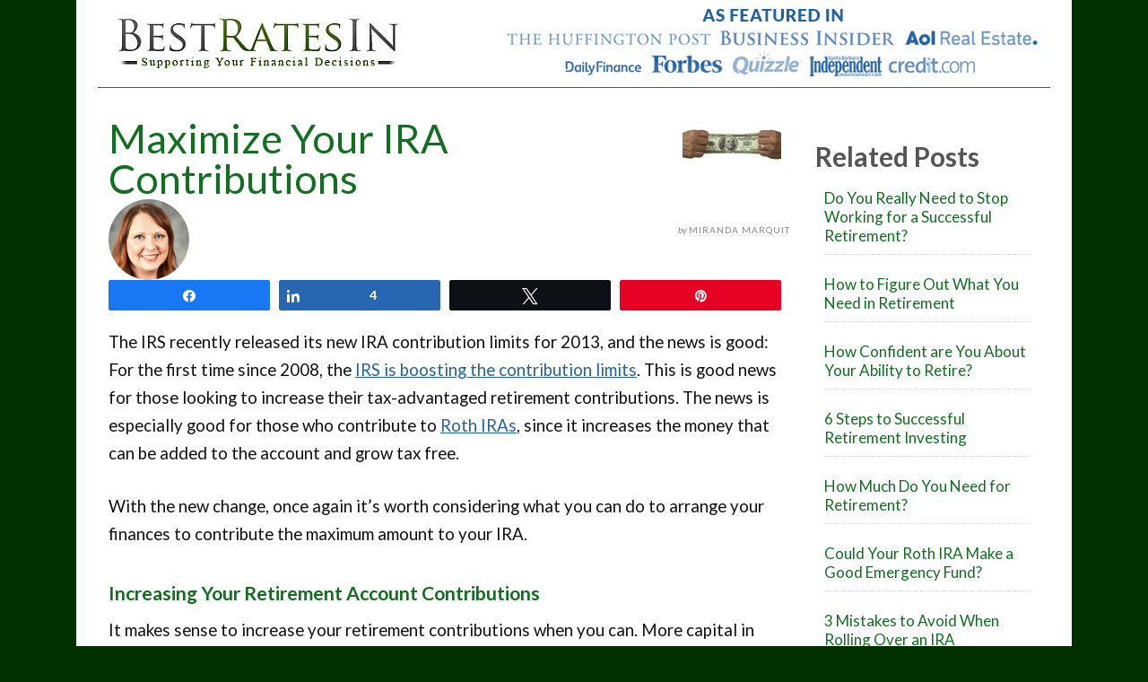

--- FILE ---
content_type: text/html; charset=UTF-8
request_url: https://bestratesin.com/maximize-ira-contributions/908/
body_size: 9933
content:
<!DOCTYPE html PUBLIC "-//W3C//DTD XHTML 1.0 Strict//EN" "http://www.w3.org/TR/xhtml1/DTD/xhtml1-strict.dtd">
<html xmlns="http://www.w3.org/1999/xhtml" lang="en-US">
<head profile="http://gmpg.org/xfn/11">
<meta http-equiv="Content-Type" content="text/html; charset=UTF-8" />
<title>Maximize Your IRA Contributions - Best Rates In</title>
<meta name="robots" content="noodp, noydir" />
<meta name="description" content="The IRS recently released its new IRA contribution limits for 2013, and the news is good: For the first time since 2008, the IRS is boosting the contribution limits. This is good news for those looking to increase their tax-advantaged" />
<link rel="stylesheet" href="https://bestratesin.com/wp-content/themes/thesis_186/custom/layout.css" type="text/css" media="screen, projection" />
<!--[if lte IE 8]><link rel="stylesheet" href="https://bestratesin.com/wp-content/themes/thesis_186/lib/css/ie.css" type="text/css" media="screen, projection" /><![endif]-->
<link rel="stylesheet" href="https://bestratesin.com/wp-content/themes/thesis_186/custom/custom.css" type="text/css" media="screen, projection" />
<link rel="canonical" href="https://bestratesin.com/maximize-ira-contributions/908/" />
<link rel="alternate" type="application/rss+xml" title="Best Rates In RSS Feed" href="https://bestratesin.com/feed/" />
<link rel="pingback" href="https://bestratesin.com/xmlrpc.php" />
<link rel="EditURI" type="application/rsd+xml" title="RSD" href="https://bestratesin.com/xmlrpc.php?rsd" />
<!-- Global site tag (gtag.js) - Google Analytics -->
<script async src="https://www.googletagmanager.com/gtag/js?id=UA-747314-5"></script>
<script>
  window.dataLayer = window.dataLayer || [];
  function gtag(){dataLayer.push(arguments);}
  gtag('js', new Date());

  gtag('config', 'UA-747314-5');
</script>
<!-- Global Ads -->
<script async src="https://pagead2.googlesyndication.com/pagead/js/adsbygoogle.js"></script>
<script>
     (adsbygoogle = window.adsbygoogle || []).push({
          google_ad_client: "null",
          enable_page_level_ads: true
     });
</script>
<meta name='robots' content='index, follow, max-image-preview:large, max-snippet:-1, max-video-preview:-1' />
	<style>img:is([sizes="auto" i], [sizes^="auto," i]) { contain-intrinsic-size: 3000px 1500px }</style>
	
<!-- Social Warfare v4.5.6 https://warfareplugins.com - BEGINNING OF OUTPUT -->
<style>
	@font-face {
		font-family: "sw-icon-font";
		src:url("https://bestratesin.com/wp-content/plugins/social-warfare/assets/fonts/sw-icon-font.eot?ver=4.5.6");
		src:url("https://bestratesin.com/wp-content/plugins/social-warfare/assets/fonts/sw-icon-font.eot?ver=4.5.6#iefix") format("embedded-opentype"),
		url("https://bestratesin.com/wp-content/plugins/social-warfare/assets/fonts/sw-icon-font.woff?ver=4.5.6") format("woff"),
		url("https://bestratesin.com/wp-content/plugins/social-warfare/assets/fonts/sw-icon-font.ttf?ver=4.5.6") format("truetype"),
		url("https://bestratesin.com/wp-content/plugins/social-warfare/assets/fonts/sw-icon-font.svg?ver=4.5.6#1445203416") format("svg");
		font-weight: normal;
		font-style: normal;
		font-display:block;
	}
</style>
<!-- Social Warfare v4.5.6 https://warfareplugins.com - END OF OUTPUT -->


	<!-- This site is optimized with the Yoast SEO plugin v26.0 - https://yoast.com/wordpress/plugins/seo/ -->
	<link rel="canonical" href="https://bestratesin.com/maximize-ira-contributions/908/" />
	<meta property="og:locale" content="en_US" />
	<meta property="og:type" content="article" />
	<meta property="og:title" content="Maximize Your IRA Contributions - Best Rates In" />
	<meta property="og:description" content="The IRS recently released its new IRA contribution limits for 2013, and the news is good: For the first time since 2008, the IRS is boosting the contribution limits. This is good news for those looking to increase their tax-advantaged retirement contributions. The news is especially good for those who contribute to Roth IRAs, since [&hellip;]" />
	<meta property="og:url" content="https://bestratesin.com/maximize-ira-contributions/908/" />
	<meta property="og:site_name" content="Best Rates In" />
	<meta property="article:published_time" content="2012-10-23T09:58:46+00:00" />
	<meta property="article:modified_time" content="2013-03-12T01:06:18+00:00" />
	<meta name="author" content="Miranda Marquit" />
	<meta name="twitter:card" content="summary_large_image" />
	<meta name="twitter:label1" content="Written by" />
	<meta name="twitter:data1" content="Miranda Marquit" />
	<meta name="twitter:label2" content="Est. reading time" />
	<meta name="twitter:data2" content="3 minutes" />
	<script type="application/ld+json" class="yoast-schema-graph">{"@context":"https://schema.org","@graph":[{"@type":"WebPage","@id":"https://bestratesin.com/maximize-ira-contributions/908/","url":"https://bestratesin.com/maximize-ira-contributions/908/","name":"Maximize Your IRA Contributions - Best Rates In","isPartOf":{"@id":"https://bestratesin.com/#website"},"datePublished":"2012-10-23T09:58:46+00:00","dateModified":"2013-03-12T01:06:18+00:00","author":{"@id":"https://bestratesin.com/#/schema/person/96601ec995435b2cea8cff427419cac7"},"breadcrumb":{"@id":"https://bestratesin.com/maximize-ira-contributions/908/#breadcrumb"},"inLanguage":"en-US","potentialAction":[{"@type":"ReadAction","target":["https://bestratesin.com/maximize-ira-contributions/908/"]}]},{"@type":"BreadcrumbList","@id":"https://bestratesin.com/maximize-ira-contributions/908/#breadcrumb","itemListElement":[{"@type":"ListItem","position":1,"name":"Home","item":"https://bestratesin.com/"},{"@type":"ListItem","position":2,"name":"Maximize Your IRA Contributions"}]},{"@type":"WebSite","@id":"https://bestratesin.com/#website","url":"https://bestratesin.com/","name":"Best Rates In","description":"Supporting Your Financial Decisions","potentialAction":[{"@type":"SearchAction","target":{"@type":"EntryPoint","urlTemplate":"https://bestratesin.com/?s={search_term_string}"},"query-input":{"@type":"PropertyValueSpecification","valueRequired":true,"valueName":"search_term_string"}}],"inLanguage":"en-US"},{"@type":"Person","@id":"https://bestratesin.com/#/schema/person/96601ec995435b2cea8cff427419cac7","name":"Miranda Marquit","image":{"@type":"ImageObject","inLanguage":"en-US","@id":"https://bestratesin.com/#/schema/person/image/","url":"https://secure.gravatar.com/avatar/f07280f975f5e7445fec1b59c7d732849fd3b39bd0411d923a0ba5b9a9ce9103?s=96&d=mm&r=g","contentUrl":"https://secure.gravatar.com/avatar/f07280f975f5e7445fec1b59c7d732849fd3b39bd0411d923a0ba5b9a9ce9103?s=96&d=mm&r=g","caption":"Miranda Marquit"},"description":"Miranda Marquit M.A. in Journalism is a well known financial blogger. Miranda's articles were featured or quoted by several mainstream media. She also has her own blog Planting Money Seeds where she covers topics from freelancing through home business to finances.","sameAs":["http://plantingmoneyseeds.com"],"url":"https://bestratesin.com/author/miranda/"}]}</script>
	<!-- / Yoast SEO plugin. -->


<meta http-equiv="X-UA-Compatible" content="IE=edge,chrome=1">
<meta name="viewport" content="width=device-width, initial-scale=1.0">
<script type="text/javascript">
/* <![CDATA[ */
window._wpemojiSettings = {"baseUrl":"https:\/\/s.w.org\/images\/core\/emoji\/16.0.1\/72x72\/","ext":".png","svgUrl":"https:\/\/s.w.org\/images\/core\/emoji\/16.0.1\/svg\/","svgExt":".svg","source":{"concatemoji":"https:\/\/bestratesin.com\/wp-includes\/js\/wp-emoji-release.min.js?ver=6.8.3"}};
/*! This file is auto-generated */
!function(s,n){var o,i,e;function c(e){try{var t={supportTests:e,timestamp:(new Date).valueOf()};sessionStorage.setItem(o,JSON.stringify(t))}catch(e){}}function p(e,t,n){e.clearRect(0,0,e.canvas.width,e.canvas.height),e.fillText(t,0,0);var t=new Uint32Array(e.getImageData(0,0,e.canvas.width,e.canvas.height).data),a=(e.clearRect(0,0,e.canvas.width,e.canvas.height),e.fillText(n,0,0),new Uint32Array(e.getImageData(0,0,e.canvas.width,e.canvas.height).data));return t.every(function(e,t){return e===a[t]})}function u(e,t){e.clearRect(0,0,e.canvas.width,e.canvas.height),e.fillText(t,0,0);for(var n=e.getImageData(16,16,1,1),a=0;a<n.data.length;a++)if(0!==n.data[a])return!1;return!0}function f(e,t,n,a){switch(t){case"flag":return n(e,"\ud83c\udff3\ufe0f\u200d\u26a7\ufe0f","\ud83c\udff3\ufe0f\u200b\u26a7\ufe0f")?!1:!n(e,"\ud83c\udde8\ud83c\uddf6","\ud83c\udde8\u200b\ud83c\uddf6")&&!n(e,"\ud83c\udff4\udb40\udc67\udb40\udc62\udb40\udc65\udb40\udc6e\udb40\udc67\udb40\udc7f","\ud83c\udff4\u200b\udb40\udc67\u200b\udb40\udc62\u200b\udb40\udc65\u200b\udb40\udc6e\u200b\udb40\udc67\u200b\udb40\udc7f");case"emoji":return!a(e,"\ud83e\udedf")}return!1}function g(e,t,n,a){var r="undefined"!=typeof WorkerGlobalScope&&self instanceof WorkerGlobalScope?new OffscreenCanvas(300,150):s.createElement("canvas"),o=r.getContext("2d",{willReadFrequently:!0}),i=(o.textBaseline="top",o.font="600 32px Arial",{});return e.forEach(function(e){i[e]=t(o,e,n,a)}),i}function t(e){var t=s.createElement("script");t.src=e,t.defer=!0,s.head.appendChild(t)}"undefined"!=typeof Promise&&(o="wpEmojiSettingsSupports",i=["flag","emoji"],n.supports={everything:!0,everythingExceptFlag:!0},e=new Promise(function(e){s.addEventListener("DOMContentLoaded",e,{once:!0})}),new Promise(function(t){var n=function(){try{var e=JSON.parse(sessionStorage.getItem(o));if("object"==typeof e&&"number"==typeof e.timestamp&&(new Date).valueOf()<e.timestamp+604800&&"object"==typeof e.supportTests)return e.supportTests}catch(e){}return null}();if(!n){if("undefined"!=typeof Worker&&"undefined"!=typeof OffscreenCanvas&&"undefined"!=typeof URL&&URL.createObjectURL&&"undefined"!=typeof Blob)try{var e="postMessage("+g.toString()+"("+[JSON.stringify(i),f.toString(),p.toString(),u.toString()].join(",")+"));",a=new Blob([e],{type:"text/javascript"}),r=new Worker(URL.createObjectURL(a),{name:"wpTestEmojiSupports"});return void(r.onmessage=function(e){c(n=e.data),r.terminate(),t(n)})}catch(e){}c(n=g(i,f,p,u))}t(n)}).then(function(e){for(var t in e)n.supports[t]=e[t],n.supports.everything=n.supports.everything&&n.supports[t],"flag"!==t&&(n.supports.everythingExceptFlag=n.supports.everythingExceptFlag&&n.supports[t]);n.supports.everythingExceptFlag=n.supports.everythingExceptFlag&&!n.supports.flag,n.DOMReady=!1,n.readyCallback=function(){n.DOMReady=!0}}).then(function(){return e}).then(function(){var e;n.supports.everything||(n.readyCallback(),(e=n.source||{}).concatemoji?t(e.concatemoji):e.wpemoji&&e.twemoji&&(t(e.twemoji),t(e.wpemoji)))}))}((window,document),window._wpemojiSettings);
/* ]]> */
</script>
<link rel='stylesheet' id='social-warfare-block-css-css' href='https://bestratesin.com/wp-content/plugins/social-warfare/assets/js/post-editor/dist/blocks.style.build.css?ver=6.8.3' type='text/css' media='all' />
<style id='wp-emoji-styles-inline-css' type='text/css'>

	img.wp-smiley, img.emoji {
		display: inline !important;
		border: none !important;
		box-shadow: none !important;
		height: 1em !important;
		width: 1em !important;
		margin: 0 0.07em !important;
		vertical-align: -0.1em !important;
		background: none !important;
		padding: 0 !important;
	}
</style>
<link rel='stylesheet' id='wp-block-library-css' href='https://bestratesin.com/wp-includes/css/dist/block-library/style.min.css?ver=6.8.3' type='text/css' media='all' />
<style id='classic-theme-styles-inline-css' type='text/css'>
/*! This file is auto-generated */
.wp-block-button__link{color:#fff;background-color:#32373c;border-radius:9999px;box-shadow:none;text-decoration:none;padding:calc(.667em + 2px) calc(1.333em + 2px);font-size:1.125em}.wp-block-file__button{background:#32373c;color:#fff;text-decoration:none}
</style>
<style id='global-styles-inline-css' type='text/css'>
:root{--wp--preset--aspect-ratio--square: 1;--wp--preset--aspect-ratio--4-3: 4/3;--wp--preset--aspect-ratio--3-4: 3/4;--wp--preset--aspect-ratio--3-2: 3/2;--wp--preset--aspect-ratio--2-3: 2/3;--wp--preset--aspect-ratio--16-9: 16/9;--wp--preset--aspect-ratio--9-16: 9/16;--wp--preset--color--black: #000000;--wp--preset--color--cyan-bluish-gray: #abb8c3;--wp--preset--color--white: #ffffff;--wp--preset--color--pale-pink: #f78da7;--wp--preset--color--vivid-red: #cf2e2e;--wp--preset--color--luminous-vivid-orange: #ff6900;--wp--preset--color--luminous-vivid-amber: #fcb900;--wp--preset--color--light-green-cyan: #7bdcb5;--wp--preset--color--vivid-green-cyan: #00d084;--wp--preset--color--pale-cyan-blue: #8ed1fc;--wp--preset--color--vivid-cyan-blue: #0693e3;--wp--preset--color--vivid-purple: #9b51e0;--wp--preset--gradient--vivid-cyan-blue-to-vivid-purple: linear-gradient(135deg,rgba(6,147,227,1) 0%,rgb(155,81,224) 100%);--wp--preset--gradient--light-green-cyan-to-vivid-green-cyan: linear-gradient(135deg,rgb(122,220,180) 0%,rgb(0,208,130) 100%);--wp--preset--gradient--luminous-vivid-amber-to-luminous-vivid-orange: linear-gradient(135deg,rgba(252,185,0,1) 0%,rgba(255,105,0,1) 100%);--wp--preset--gradient--luminous-vivid-orange-to-vivid-red: linear-gradient(135deg,rgba(255,105,0,1) 0%,rgb(207,46,46) 100%);--wp--preset--gradient--very-light-gray-to-cyan-bluish-gray: linear-gradient(135deg,rgb(238,238,238) 0%,rgb(169,184,195) 100%);--wp--preset--gradient--cool-to-warm-spectrum: linear-gradient(135deg,rgb(74,234,220) 0%,rgb(151,120,209) 20%,rgb(207,42,186) 40%,rgb(238,44,130) 60%,rgb(251,105,98) 80%,rgb(254,248,76) 100%);--wp--preset--gradient--blush-light-purple: linear-gradient(135deg,rgb(255,206,236) 0%,rgb(152,150,240) 100%);--wp--preset--gradient--blush-bordeaux: linear-gradient(135deg,rgb(254,205,165) 0%,rgb(254,45,45) 50%,rgb(107,0,62) 100%);--wp--preset--gradient--luminous-dusk: linear-gradient(135deg,rgb(255,203,112) 0%,rgb(199,81,192) 50%,rgb(65,88,208) 100%);--wp--preset--gradient--pale-ocean: linear-gradient(135deg,rgb(255,245,203) 0%,rgb(182,227,212) 50%,rgb(51,167,181) 100%);--wp--preset--gradient--electric-grass: linear-gradient(135deg,rgb(202,248,128) 0%,rgb(113,206,126) 100%);--wp--preset--gradient--midnight: linear-gradient(135deg,rgb(2,3,129) 0%,rgb(40,116,252) 100%);--wp--preset--font-size--small: 13px;--wp--preset--font-size--medium: 20px;--wp--preset--font-size--large: 36px;--wp--preset--font-size--x-large: 42px;--wp--preset--spacing--20: 0.44rem;--wp--preset--spacing--30: 0.67rem;--wp--preset--spacing--40: 1rem;--wp--preset--spacing--50: 1.5rem;--wp--preset--spacing--60: 2.25rem;--wp--preset--spacing--70: 3.38rem;--wp--preset--spacing--80: 5.06rem;--wp--preset--shadow--natural: 6px 6px 9px rgba(0, 0, 0, 0.2);--wp--preset--shadow--deep: 12px 12px 50px rgba(0, 0, 0, 0.4);--wp--preset--shadow--sharp: 6px 6px 0px rgba(0, 0, 0, 0.2);--wp--preset--shadow--outlined: 6px 6px 0px -3px rgba(255, 255, 255, 1), 6px 6px rgba(0, 0, 0, 1);--wp--preset--shadow--crisp: 6px 6px 0px rgba(0, 0, 0, 1);}:where(.is-layout-flex){gap: 0.5em;}:where(.is-layout-grid){gap: 0.5em;}body .is-layout-flex{display: flex;}.is-layout-flex{flex-wrap: wrap;align-items: center;}.is-layout-flex > :is(*, div){margin: 0;}body .is-layout-grid{display: grid;}.is-layout-grid > :is(*, div){margin: 0;}:where(.wp-block-columns.is-layout-flex){gap: 2em;}:where(.wp-block-columns.is-layout-grid){gap: 2em;}:where(.wp-block-post-template.is-layout-flex){gap: 1.25em;}:where(.wp-block-post-template.is-layout-grid){gap: 1.25em;}.has-black-color{color: var(--wp--preset--color--black) !important;}.has-cyan-bluish-gray-color{color: var(--wp--preset--color--cyan-bluish-gray) !important;}.has-white-color{color: var(--wp--preset--color--white) !important;}.has-pale-pink-color{color: var(--wp--preset--color--pale-pink) !important;}.has-vivid-red-color{color: var(--wp--preset--color--vivid-red) !important;}.has-luminous-vivid-orange-color{color: var(--wp--preset--color--luminous-vivid-orange) !important;}.has-luminous-vivid-amber-color{color: var(--wp--preset--color--luminous-vivid-amber) !important;}.has-light-green-cyan-color{color: var(--wp--preset--color--light-green-cyan) !important;}.has-vivid-green-cyan-color{color: var(--wp--preset--color--vivid-green-cyan) !important;}.has-pale-cyan-blue-color{color: var(--wp--preset--color--pale-cyan-blue) !important;}.has-vivid-cyan-blue-color{color: var(--wp--preset--color--vivid-cyan-blue) !important;}.has-vivid-purple-color{color: var(--wp--preset--color--vivid-purple) !important;}.has-black-background-color{background-color: var(--wp--preset--color--black) !important;}.has-cyan-bluish-gray-background-color{background-color: var(--wp--preset--color--cyan-bluish-gray) !important;}.has-white-background-color{background-color: var(--wp--preset--color--white) !important;}.has-pale-pink-background-color{background-color: var(--wp--preset--color--pale-pink) !important;}.has-vivid-red-background-color{background-color: var(--wp--preset--color--vivid-red) !important;}.has-luminous-vivid-orange-background-color{background-color: var(--wp--preset--color--luminous-vivid-orange) !important;}.has-luminous-vivid-amber-background-color{background-color: var(--wp--preset--color--luminous-vivid-amber) !important;}.has-light-green-cyan-background-color{background-color: var(--wp--preset--color--light-green-cyan) !important;}.has-vivid-green-cyan-background-color{background-color: var(--wp--preset--color--vivid-green-cyan) !important;}.has-pale-cyan-blue-background-color{background-color: var(--wp--preset--color--pale-cyan-blue) !important;}.has-vivid-cyan-blue-background-color{background-color: var(--wp--preset--color--vivid-cyan-blue) !important;}.has-vivid-purple-background-color{background-color: var(--wp--preset--color--vivid-purple) !important;}.has-black-border-color{border-color: var(--wp--preset--color--black) !important;}.has-cyan-bluish-gray-border-color{border-color: var(--wp--preset--color--cyan-bluish-gray) !important;}.has-white-border-color{border-color: var(--wp--preset--color--white) !important;}.has-pale-pink-border-color{border-color: var(--wp--preset--color--pale-pink) !important;}.has-vivid-red-border-color{border-color: var(--wp--preset--color--vivid-red) !important;}.has-luminous-vivid-orange-border-color{border-color: var(--wp--preset--color--luminous-vivid-orange) !important;}.has-luminous-vivid-amber-border-color{border-color: var(--wp--preset--color--luminous-vivid-amber) !important;}.has-light-green-cyan-border-color{border-color: var(--wp--preset--color--light-green-cyan) !important;}.has-vivid-green-cyan-border-color{border-color: var(--wp--preset--color--vivid-green-cyan) !important;}.has-pale-cyan-blue-border-color{border-color: var(--wp--preset--color--pale-cyan-blue) !important;}.has-vivid-cyan-blue-border-color{border-color: var(--wp--preset--color--vivid-cyan-blue) !important;}.has-vivid-purple-border-color{border-color: var(--wp--preset--color--vivid-purple) !important;}.has-vivid-cyan-blue-to-vivid-purple-gradient-background{background: var(--wp--preset--gradient--vivid-cyan-blue-to-vivid-purple) !important;}.has-light-green-cyan-to-vivid-green-cyan-gradient-background{background: var(--wp--preset--gradient--light-green-cyan-to-vivid-green-cyan) !important;}.has-luminous-vivid-amber-to-luminous-vivid-orange-gradient-background{background: var(--wp--preset--gradient--luminous-vivid-amber-to-luminous-vivid-orange) !important;}.has-luminous-vivid-orange-to-vivid-red-gradient-background{background: var(--wp--preset--gradient--luminous-vivid-orange-to-vivid-red) !important;}.has-very-light-gray-to-cyan-bluish-gray-gradient-background{background: var(--wp--preset--gradient--very-light-gray-to-cyan-bluish-gray) !important;}.has-cool-to-warm-spectrum-gradient-background{background: var(--wp--preset--gradient--cool-to-warm-spectrum) !important;}.has-blush-light-purple-gradient-background{background: var(--wp--preset--gradient--blush-light-purple) !important;}.has-blush-bordeaux-gradient-background{background: var(--wp--preset--gradient--blush-bordeaux) !important;}.has-luminous-dusk-gradient-background{background: var(--wp--preset--gradient--luminous-dusk) !important;}.has-pale-ocean-gradient-background{background: var(--wp--preset--gradient--pale-ocean) !important;}.has-electric-grass-gradient-background{background: var(--wp--preset--gradient--electric-grass) !important;}.has-midnight-gradient-background{background: var(--wp--preset--gradient--midnight) !important;}.has-small-font-size{font-size: var(--wp--preset--font-size--small) !important;}.has-medium-font-size{font-size: var(--wp--preset--font-size--medium) !important;}.has-large-font-size{font-size: var(--wp--preset--font-size--large) !important;}.has-x-large-font-size{font-size: var(--wp--preset--font-size--x-large) !important;}
:where(.wp-block-post-template.is-layout-flex){gap: 1.25em;}:where(.wp-block-post-template.is-layout-grid){gap: 1.25em;}
:where(.wp-block-columns.is-layout-flex){gap: 2em;}:where(.wp-block-columns.is-layout-grid){gap: 2em;}
:root :where(.wp-block-pullquote){font-size: 1.5em;line-height: 1.6;}
</style>
<link rel='stylesheet' id='social_warfare-css' href='https://bestratesin.com/wp-content/plugins/social-warfare/assets/css/style.min.css?ver=4.5.6' type='text/css' media='all' />
<script type="text/javascript" src="https://bestratesin.com/wp-includes/js/jquery/jquery.min.js?ver=3.7.1" id="jquery-core-js"></script>
<script type="text/javascript" src="https://bestratesin.com/wp-includes/js/jquery/jquery-migrate.min.js?ver=3.4.1" id="jquery-migrate-js"></script>
<link rel="https://api.w.org/" href="https://bestratesin.com/wp-json/" /><link rel="alternate" title="JSON" type="application/json" href="https://bestratesin.com/wp-json/wp/v2/posts/908" /><link rel="alternate" title="oEmbed (JSON)" type="application/json+oembed" href="https://bestratesin.com/wp-json/oembed/1.0/embed?url=https%3A%2F%2Fbestratesin.com%2Fmaximize-ira-contributions%2F908%2F" />
<link rel="alternate" title="oEmbed (XML)" type="text/xml+oembed" href="https://bestratesin.com/wp-json/oembed/1.0/embed?url=https%3A%2F%2Fbestratesin.com%2Fmaximize-ira-contributions%2F908%2F&#038;format=xml" />
    <!-- Your HTML goes here -->
<link rel="stylesheet" href="//maxcdn.bootstrapcdn.com/font-awesome/4.3.0/css/font-awesome.min.css">
<style type="text/css">.broken_link, a.broken_link {
	text-decoration: line-through;
}</style></head>
<body class="custom">
<div id="header_area" class="full_width">
<div class="page">
	<div id="header">
	<div class="header">
	<div class="logo" ><a href="https://bestratesin.com"><img src="https://bestratesin.com/wp-includes/images/bestratesin-logo.jpg" ></a></div>

<div class="media_bar">
<img src="https://bestratesin.com/wp-content/uploads/2019/06/BRI-MediaBar2.png" alt="Best Rates In has been featured in" />
</div>

</div>
	
		</div>
</div>
</div>
<div id="content_area" class="full_width">
<div class="page">
	<div id="content_box">
		<div id="content" class="hfeed">

			<div class="post_box top post-908 post type-post status-publish format-standard hentry category-retirement" id="post-908">
				<div class="headline_area">
<img class="post_image alignright" src="http://bestratesin.com/wp-includes/images/stretching-dollar.jpg" width="110" height="57" alt="maximizing ira contribution" />
					<h1 class="entry-title">Maximize Your IRA Contributions</h1>
					<p class="headline_meta">by <span class="author vcard"><a href="https://bestratesin.com/author/miranda/" class="url fn" rel="author">Miranda Marquit</a></span>	<div class="byline_authimg">
	<img alt='' src='https://secure.gravatar.com/avatar/f07280f975f5e7445fec1b59c7d732849fd3b39bd0411d923a0ba5b9a9ce9103?s=90&#038;d=mm&#038;r=g' srcset='https://secure.gravatar.com/avatar/f07280f975f5e7445fec1b59c7d732849fd3b39bd0411d923a0ba5b9a9ce9103?s=180&#038;d=mm&#038;r=g 2x' class='avatar avatar-90 photo' height='90' width='90' decoding='async'/>	</div>
	</p>
				</div>
				<div class="format_text entry-content">
<span class="updated">23 October,2012</span><div class="swp_social_panel swp_horizontal_panel swp_flat_fresh  swp_default_full_color swp_individual_full_color swp_other_full_color scale-100  scale-" data-min-width="1100" data-float-color="#ffffff" data-float="none" data-float-mobile="none" data-transition="slide" data-post-id="908" ><div class="nc_tweetContainer swp_share_button swp_facebook" data-network="facebook"><a class="nc_tweet swp_share_link" rel="nofollow noreferrer noopener" target="_blank" href="https://www.facebook.com/share.php?u=https%3A%2F%2Fbestratesin.com%2Fmaximize-ira-contributions%2F908%2F" data-link="https://www.facebook.com/share.php?u=https%3A%2F%2Fbestratesin.com%2Fmaximize-ira-contributions%2F908%2F"><span class="swp_count swp_hide"><span class="iconFiller"><span class="spaceManWilly"><i class="sw swp_facebook_icon"></i><span class="swp_share">Share</span></span></span></span></a></div><div class="nc_tweetContainer swp_share_button swp_linkedin" data-network="linkedin"><a class="nc_tweet swp_share_link" rel="nofollow noreferrer noopener" target="_blank" href="https://www.linkedin.com/cws/share?url=https%3A%2F%2Fbestratesin.com%2Fmaximize-ira-contributions%2F908%2F" data-link="https://www.linkedin.com/cws/share?url=https%3A%2F%2Fbestratesin.com%2Fmaximize-ira-contributions%2F908%2F"><span class="iconFiller"><span class="spaceManWilly"><i class="sw swp_linkedin_icon"></i><span class="swp_share">Share</span></span></span><span class="swp_count">4</span></a></div><div class="nc_tweetContainer swp_share_button swp_twitter" data-network="twitter"><a class="nc_tweet swp_share_link" rel="nofollow noreferrer noopener" target="_blank" href="https://twitter.com/intent/tweet?text=Maximize+Your+IRA+Contributions&url=https%3A%2F%2Fbestratesin.com%2Fmaximize-ira-contributions%2F908%2F&via=AssafKatzir" data-link="https://twitter.com/intent/tweet?text=Maximize+Your+IRA+Contributions&url=https%3A%2F%2Fbestratesin.com%2Fmaximize-ira-contributions%2F908%2F&via=AssafKatzir"><span class="swp_count swp_hide"><span class="iconFiller"><span class="spaceManWilly"><i class="sw swp_twitter_icon"></i><span class="swp_share">Tweet</span></span></span></span></a></div><div class="nc_tweetContainer swp_share_button swp_pinterest" data-network="pinterest"><a rel="nofollow noreferrer noopener" class="nc_tweet swp_share_link noPop" href="https://pinterest.com/pin/create/button/?url=https%3A%2F%2Fbestratesin.com%2Fmaximize-ira-contributions%2F908%2F" onClick="event.preventDefault(); 
							var e=document.createElement('script');
							e.setAttribute('type','text/javascript');
							e.setAttribute('charset','UTF-8');
							e.setAttribute('src','//assets.pinterest.com/js/pinmarklet.js?r='+Math.random()*99999999);
							document.body.appendChild(e);
						" ><span class="swp_count swp_hide"><span class="iconFiller"><span class="spaceManWilly"><i class="sw swp_pinterest_icon"></i><span class="swp_share">Pin</span></span></span></span></a></div></div><p>The IRS recently released its new IRA contribution limits for 2013, and the news is good: For the first time since 2008, the <a target="_new" href="http://www.biblemoneymatters.com/2013-roth-ira-changes/">IRS is boosting the contribution limits</a>. This is good news for those looking to increase their tax-advantaged retirement contributions. The news is especially good for those who contribute to <a href="https://bestratesin.com/consider-a-roth-ira/620/">Roth IRAs</a>, since it increases the money that can be added to the account and grow tax free.</p>
<p>With the new change, once again it&#8217;s worth considering what you can do to arrange your finances to contribute the maximum amount to your IRA.</p>
<h2>Increasing Your Retirement Account Contributions</h2>
<p>It makes sense to increase your retirement contributions when you can. More capital in your account means that you have more money working your behalf. In a tax-deferred account, like a traditional IRA, it means that you can take a bigger tax deduction for your contributions, saving money on your tax bill now.</p>
<p>For a <a href="https://bestratesin.com/roth-ira/185/">Roth IRA</a>, it means that you can increase the amount of money in your account that is growing tax free. This is a good thing, since the more capital you have, the better your earnings are likely to be. <a href="https://bestratesin.com/category/investing/">Your investments</a> can grow at a quicker pace &#8212; and you won&#8217;t have to pay taxes on those earnings.</p>
<p>The IRS has announced that you can contribute $500 more in 2013 than you can in 2012. If you are already contributing the current maximum allowed by the IRS to your IRA, you just need to find an extra $41.66 in your monthly budget to boost your IRA contribution.</p>
<p><strong>But what if you aren&#8217;t already maximizing your IRA contributions?</strong></p>
<p>If you aren&#8217;t contributing the maximum possibly amount to your IRA right now, it&#8217;s a good time to make a plan to increase your account contributions. You don&#8217;t have to do it all at once, though. It can be hard to go from contributing $200 a month to your IRA to contributing $458.33 a month (the amount needed to contribute $5,500 a year).</p>
<p>Create a plan to gradually step up the amount of your contribution. First of all, identify how much more each month you need to contribute in order to hit the yearly maximum. In our example, the shortage is $258.33 a month. In order to max out yearly contributions, that&#8217;s how much needs to be found in the budget.</p>
<p><strong>Start small.</strong> See if you can find $50 extra to add to the contribution. You can accomplish this by looking for unnecessary expenses to cut from your budget, or making a little extra month through a side hustle. Step up your contribution by $50 and make a $250 contribution for a month or two. Then, look for another $50 in your budget, stepping up your contribution to $300 a month. You can see how this works. It&#8217;s much easier to find $50 in your budget than it is to find $258.</p>
<p>With the right planning, and prioritizing, it&#8217;s possible to increase what you contribute to your IRA each month until you max out your yearly contribution. Then, the next time the IRS announces an increase to contribution limits, it will be easier to find the extra money in your budget to continue contributing the maximum amount.</p>
<div class="swp_social_panel swp_horizontal_panel swp_flat_fresh  swp_default_full_color swp_individual_full_color swp_other_full_color scale-100  scale-" data-min-width="1100" data-float-color="#ffffff" data-float="none" data-float-mobile="none" data-transition="slide" data-post-id="908" ><div class="nc_tweetContainer swp_share_button swp_facebook" data-network="facebook"><a class="nc_tweet swp_share_link" rel="nofollow noreferrer noopener" target="_blank" href="https://www.facebook.com/share.php?u=https%3A%2F%2Fbestratesin.com%2Fmaximize-ira-contributions%2F908%2F" data-link="https://www.facebook.com/share.php?u=https%3A%2F%2Fbestratesin.com%2Fmaximize-ira-contributions%2F908%2F"><span class="swp_count swp_hide"><span class="iconFiller"><span class="spaceManWilly"><i class="sw swp_facebook_icon"></i><span class="swp_share">Share</span></span></span></span></a></div><div class="nc_tweetContainer swp_share_button swp_linkedin" data-network="linkedin"><a class="nc_tweet swp_share_link" rel="nofollow noreferrer noopener" target="_blank" href="https://www.linkedin.com/cws/share?url=https%3A%2F%2Fbestratesin.com%2Fmaximize-ira-contributions%2F908%2F" data-link="https://www.linkedin.com/cws/share?url=https%3A%2F%2Fbestratesin.com%2Fmaximize-ira-contributions%2F908%2F"><span class="iconFiller"><span class="spaceManWilly"><i class="sw swp_linkedin_icon"></i><span class="swp_share">Share</span></span></span><span class="swp_count">4</span></a></div><div class="nc_tweetContainer swp_share_button swp_twitter" data-network="twitter"><a class="nc_tweet swp_share_link" rel="nofollow noreferrer noopener" target="_blank" href="https://twitter.com/intent/tweet?text=Maximize+Your+IRA+Contributions&url=https%3A%2F%2Fbestratesin.com%2Fmaximize-ira-contributions%2F908%2F&via=AssafKatzir" data-link="https://twitter.com/intent/tweet?text=Maximize+Your+IRA+Contributions&url=https%3A%2F%2Fbestratesin.com%2Fmaximize-ira-contributions%2F908%2F&via=AssafKatzir"><span class="swp_count swp_hide"><span class="iconFiller"><span class="spaceManWilly"><i class="sw swp_twitter_icon"></i><span class="swp_share">Tweet</span></span></span></span></a></div><div class="nc_tweetContainer swp_share_button swp_pinterest" data-network="pinterest"><a rel="nofollow noreferrer noopener" class="nc_tweet swp_share_link noPop" href="https://pinterest.com/pin/create/button/?url=https%3A%2F%2Fbestratesin.com%2Fmaximize-ira-contributions%2F908%2F" onClick="event.preventDefault(); 
							var e=document.createElement('script');
							e.setAttribute('type','text/javascript');
							e.setAttribute('charset','UTF-8');
							e.setAttribute('src','//assets.pinterest.com/js/pinmarklet.js?r='+Math.random()*99999999);
							document.body.appendChild(e);
						" ><span class="swp_count swp_hide"><span class="iconFiller"><span class="spaceManWilly"><i class="sw swp_pinterest_icon"></i><span class="swp_share">Pin</span></span></span></span></a></div></div><div class="swp-content-locator"></div> 

<br /><div class="ad_in_post_bottom">
<script async src="//pagead2.googlesyndication.com/pagead/js/adsbygoogle.js"></script>
<!-- BRI-728x90 -->
<ins class="adsbygoogle"
     style="display:inline-block;width:728px;height:90px"
     data-ad-client="ca-pub-9696839153532783"
     data-ad-slot="5851627928"></ins>
<script>
(adsbygoogle = window.adsbygoogle || []).push({});
</script>
</div>
				</div>
			</div>

		</div>

		<div id="sidebars">
			<div id="sidebar_1" class="sidebar">
				<ul class="sidebar_list">
<br>
<div class="category-recent-posts"><h3>Related Posts</h3><ul>
	<li><a href="https://bestratesin.com/need-stop-working-successful-retirement/1842/">Do You Really Need to Stop Working for a Successful Retirement?</a></li><br>
	<li><a href="https://bestratesin.com/figure-out-need-retirement/1791/">How to Figure Out What You Need in Retirement</a></li><br>
	<li><a href="https://bestratesin.com/confident-ability-retire/1726/">How Confident are You About Your Ability to Retire?</a></li><br>
	<li><a href="https://bestratesin.com/successful-retirement-investing/1664/">6 Steps to Successful Retirement Investing</a></li><br>
	<li><a href="https://bestratesin.com/how-much-need-retirement/1573/">How Much Do You Need for Retirement?</a></li><br>
	<li><a href="https://bestratesin.com/roth-ira-make-good-emergency-fund/1485/">Could Your Roth IRA Make a Good Emergency Fund?</a></li><br>
	<li><a href="https://bestratesin.com/mistakes-avoid-rolling-over-ira/1349/">3 Mistakes to Avoid When Rolling Over an IRA</a></li><br>
	<li><a href="https://bestratesin.com/saving-enough-ira/1223/">Are You Saving Enough in Your IRA?</a></li><br>
	</ul>
</div>
<li class="widget widget_search" id="search-2"><form role="search" method="get" id="searchform" class="searchform" action="https://bestratesin.com/">
				<div>
					<label class="screen-reader-text" for="s">Search for:</label>
					<input type="text" value="" name="s" id="s" />
					<input type="submit" id="searchsubmit" value="Search" />
				</div>
			</form></li><li class="widget widget_categories" id="categories-3"><h3>Categories</h3>
			<ul>
					<li class="cat-item cat-item-105"><a href="https://bestratesin.com/category/career/">Career</a>
</li>
	<li class="cat-item cat-item-4"><a href="https://bestratesin.com/category/cd/">Certificate of Deposit</a>
</li>
	<li class="cat-item cat-item-3"><a href="https://bestratesin.com/category/checking/">Checking</a>
</li>
	<li class="cat-item cat-item-6"><a href="https://bestratesin.com/category/credit-cards/">Credit Cards</a>
</li>
	<li class="cat-item cat-item-25"><a href="https://bestratesin.com/category/credit-report/">Credit Report</a>
</li>
	<li class="cat-item cat-item-140"><a href="https://bestratesin.com/category/debt/">Debt</a>
</li>
	<li class="cat-item cat-item-8"><a href="https://bestratesin.com/category/insurance/">Insurance</a>
</li>
	<li class="cat-item cat-item-35"><a href="https://bestratesin.com/category/investing/">Investing</a>
</li>
	<li class="cat-item cat-item-5"><a href="https://bestratesin.com/category/retirement/">Retirement</a>
</li>
	<li class="cat-item cat-item-7"><a href="https://bestratesin.com/category/saving/">Saving</a>
</li>
	<li class="cat-item cat-item-70"><a href="https://bestratesin.com/category/tax/">Taxes</a>
</li>
			</ul>

			</li>				</ul>
			</div>
		</div>
	</div>
</div>
</div>
<div id="footer_area" class="full_width">
<div class="page">
	<div id="footer">
	<div class="ftc-notice"><img src="https://bestratesin.com/wp-includes/images/disclaimer-bri.jpg"/><br /></div>

		<table width="96%">
	<tr><td align="center"><font size="2">Social</font></td><td align="center"><font size="2">Useful Tools</font></td><td align="center"><font size="2">Site Links</td></tr>
	<tr><td align="center"><a target="_new" rel="nofollow" href="https://twitter.com/AssafKatzir" alt="Best rates In at twitter" title="Best rates In at twitter">BestRatesIn on Twitter</a></td><td align="center"></td><td align="center"><a rel="nofollow" href="https://bestratesin.com/privacy/"><font size="1">Privacy</a></td></tr>
	<tr><td align="center"><a target="_new" rel="nofollow" href="https://www.facebook.com/creditpilgrim" alt="Best Rates In at facebook" title="Best rates In at facebook">BestRatesIn on FaceBook</a></td><td align="center"></td><td align="center"><a rel="nofollow" href="https://bestratesin.com/about-us/"><font size="1">About Us</a></td></tr>
	<tr><td></td><td align="center"></td><td align="center"><a rel="nofollow" href="https://bestratesin.com/contact/"><font size="1">Contact Us</a></td></tr>
	<tr><td></td><td align="center"></td><td align="center"><a rel="nofollow" href="https://bestratesin.com/disclaimer-disclosure-and-term-of-use-bestratesin-com/"><font size="1">Disclaimer & Terms Of Use</a></td></tr>
	</table>
	<br><br>
	<p align="center">&copy;All Rights Reserved to <a href="https://bestratesin.com">BestRatesIn.com</a></p>

	<script type="speculationrules">
{"prefetch":[{"source":"document","where":{"and":[{"href_matches":"\/*"},{"not":{"href_matches":["\/wp-*.php","\/wp-admin\/*","\/wp-content\/uploads\/*","\/wp-content\/*","\/wp-content\/plugins\/*","\/wp-content\/themes\/thesis_186\/*","\/*\\?(.+)"]}},{"not":{"selector_matches":"a[rel~=\"nofollow\"]"}},{"not":{"selector_matches":".no-prefetch, .no-prefetch a"}}]},"eagerness":"conservative"}]}
</script>
<script type="text/javascript" id="social_warfare_script-js-extra">
/* <![CDATA[ */
var socialWarfare = {"addons":[],"post_id":"908","variables":{"emphasizeIcons":false,"powered_by_toggle":false,"affiliate_link":"https:\/\/warfareplugins.com"},"floatBeforeContent":""};
/* ]]> */
</script>
<script type="text/javascript" src="https://bestratesin.com/wp-content/plugins/social-warfare/assets/js/script.min.js?ver=4.5.6" id="social_warfare_script-js"></script>
<script type="text/javascript" id="q2w3_fixed_widget-js-extra">
/* <![CDATA[ */
var q2w3_sidebar_options = [{"use_sticky_position":false,"margin_top":10,"margin_bottom":320,"stop_elements_selectors":"","screen_max_width":0,"screen_max_height":0,"widgets":[]}];
/* ]]> */
</script>
<script type="text/javascript" src="https://bestratesin.com/wp-content/plugins/q2w3-fixed-widget/js/frontend.min.js?ver=6.2.3" id="q2w3_fixed_widget-js"></script>
<script type="text/javascript"> var swp_nonce = "0253af5e2c";var swpFloatBeforeContent = false; var swp_ajax_url = "https://bestratesin.com/wp-admin/admin-ajax.php"; var swp_post_id = "1223";var swpClickTracking = false;</script>	</div>
</div>
</div>
<!--[if lte IE 8]>
<div id="ie_clear"></div>
<![endif]-->
</body>
</html>

--- FILE ---
content_type: text/html; charset=utf-8
request_url: https://www.google.com/recaptcha/api2/aframe
body_size: 269
content:
<!DOCTYPE HTML><html><head><meta http-equiv="content-type" content="text/html; charset=UTF-8"></head><body><script nonce="39n52ZBEKWlkQ0Ix5S3D9Q">/** Anti-fraud and anti-abuse applications only. See google.com/recaptcha */ try{var clients={'sodar':'https://pagead2.googlesyndication.com/pagead/sodar?'};window.addEventListener("message",function(a){try{if(a.source===window.parent){var b=JSON.parse(a.data);var c=clients[b['id']];if(c){var d=document.createElement('img');d.src=c+b['params']+'&rc='+(localStorage.getItem("rc::a")?sessionStorage.getItem("rc::b"):"");window.document.body.appendChild(d);sessionStorage.setItem("rc::e",parseInt(sessionStorage.getItem("rc::e")||0)+1);localStorage.setItem("rc::h",'1768929118257');}}}catch(b){}});window.parent.postMessage("_grecaptcha_ready", "*");}catch(b){}</script></body></html>

--- FILE ---
content_type: text/css
request_url: https://bestratesin.com/wp-content/themes/thesis_186/custom/custom.css
body_size: 2438
content:
/*
File:			custom.css
Description:	Custom styles for Thesis

BASIC USAGE:

If you have enabled the custom stylesheet in the Thesis options panel, the <body> tag 
will be appended with the "custom" class, like so: <body class="custom">. You can use 
the "custom" class to override *any* CSS declarations contained in the style.css file.

For example, if you wish to change the default link color to green, you would add the 
following declarations to this file:

	.custom a, .custom a:visited { color: #090; }	<--- This makes links green
	.custom a:hover { color: #00f; }	<--- This makes links blue when you mouse over them

WHY THIS WORKS:

By using the "custom" class, you are creating more specific CSS declarations for HTML
elements. CSS styling is applied through rules of specificity, and because declarations
prepended with .custom are more specific, they get applied when the page is rendered!

More information about styling your Thesis installation using this file can be found
in the User's Guide:
	http://diythemes.com/thesis/rtfm/customizing-thesis-with-customcss/
*/
/*
File:			custom.css
Description:		Custom styles for Thesis
More Info:		https://diythemes.com/thesis/rtfm/custom-css/
*/

@import url(https://fonts.googleapis.com/css?family=Lato:400,700,900,400italic,700italic,900italic);

body {
 font-family: 'Lato', sans-serif;
}


/*---:[ responsive resets ]:---*/

.format_text img,
.format_teaser img,
.format_text iframe,
.format_text object {
	max-width: 100%
}

.format_text img,
.format_teaser img {
	height: auto
}

/* Custom Container area */
body.custom { background: #003000 !important /*#003000*/; }
.format_text { font-size: 1.7em; line-height: 1.5em; }
li.widget { font-size: 1.7em; line-height: 1.385em; margin-bottom: 2.769em; }
.teaser h2 { font-size: 3em; line-height: 1.375em; }
.teaser .format_teaser { font-size: 1.7em; line-height: 1.538em; margin-top: 1.538em; margin-bottom: 1.538em; }

/* FaceBook comment box */
.fb_comments { margin:20px; clear:both; }

/* Custom Two Column Design */
.front-main-col-1 {float:left; width:50%; padding-left:0.6em; padding-right:0.6em;}
.front-main-col-2 {float:left; width:50%; padding-right:0.6em;}

/* Custom Four Column Design */
.columns-container {border: 4px solid #bbb; font-weight: bold; padding-bottom:1em; margin-bottom:1em; margin-top: 0; overflow:auto; background-color: #f5fff7; clear:both;}
.home-col-1 {float:left; width:21%; padding-left:1em; padding-right:0.8em; margin-top: 1em; font-size:150%; text-decoration: underline;}
.home-col-2 {float:left; width:21%; padding-right:0.8em; margin-top: 1em; font-size:150%; text-decoration: underline;}
.home-col-3 {float:left; width:21%; padding-right:0.8em; margin-top: 1em; font-size:150%; text-decoration: underline;}
.home-col-4 {float:left; width:23%; padding-right:0.8em; margin-top: 1em; font-size:150%; text-decoration: underline;}

/* Custom Three Column Design */
.3cols-columns-container {background:#ddd; padding-bottom: 1em; margin-bottom: 1em; margin-top: 1em; overflow: auto;}
.3cols-col-1 {float: left; width: 28%; padding-left: 1em; padding-right: 1em; margin-top: 1em;}
.3cols-col-2 {float: left; width: 28%; padding-right: 1em; margin-top: 1em;}
.3cols-col-3 {float: left; width: 28%; padding-right: 1em; margin-top: 1em;}

/* Custom header area */
/* HEADER ZONE */
.custom #header_area { /*background: #003000;*/ }
.custom #header_area .page { background: #fff;}
.custom #header { background: #fff; }

.custom .header  { float: none; width:auto; height: auto; }
/*.custom #header_area { background: #fff; } */

.ad468x60 { float: right; margin-top: 18px; }
img {
    height: auto;
    max-width: 100%;
}

/* Custom search box */
/* allows the search function to be positioned to the right of the logo */
#logo, #tagline {
	float: left;
	}
/* formats the search input and button */
.search_form .text_input {
	font-size: 12px;
	padding: 5px;
	margin: -35px 0 0 100px;
	background-color: #f5fff7;
}

.search_form #searchsubmit {
	font-size: 12px;
	padding: 4px;
	background: #003000;
	color:#fff;
}
/* Controlling the white space above the header
.custom #page { padding-top: 0; background: #fff;}
.custom #header { padding: 0; }*/

/* Custom home page slider */
#content .metaslider ul { font-size:18px; }

/* Custom footer area */
.custom #footer  {
	padding-top: 30px; margin-bottom: -20px;
border: none;
background-color: #f5fff7;
}

.custom #footer a {border-bottom: none;
color:  #5f5a59;
}

/* Category recent posts on sidebar 1 */
.custom .category-recent-posts { padding:1.0em; margin-bottom:1.8em; }
	.custom .category-recent-posts h3 { margin-bottom:.5em; font-size: 3em; margin-top: 0px; margin-left: -10px }
	.custom .category-recent-posts a { color:#126E21; border-bottom:1px dotted #fff; text-decoration:none; font-size:1.7em; }
		.custom .category-recent-posts a:hover { color: #00f; text-decoration:underline; }
			.custom .category-recent-posts ul { list-style: none; color: #126E21;}


/*Custom link decoration */
.custom  a:hover { text-decoration: underline; }

/* Custom Social buttons on Pages */
.custom .social-box {
    float: right;
    position: relative;
    margin-top: 7px;
    width: 580px;
	vertical-align: bottom;
}
.linkedin {
    float: right;
    }
.tweet {
	float:right;
	margin-right: 20px;
}
.fb {
    float: right;
	margin-right: 20px;
    }
.fbshare {
    float: right;
	margin-right: 20px;
    }
.plusone {
	float: right;
	}
/* Custom Ad block inside posts */
.ad_in_post { width:300px; height:250px; float:right; padding:0px 5px 5px 5px; }
.ad_in_post_bottom { width:728px; height:90px; }

/* Custom Nav menu  */
.custom #nav_area { background-color: #fff; }
.custom .menu {background: #fff; border: 0; }
/*.custom .menu a {padding: 0.636em 0.7em;}*/

/* social buttons on the right sidebar */
.custom .social_sidebar { float: right; margin-top: -18px;}
.rss { float: left; }
.twitter { float: left; margin-left: 47px; }
.fbsidebar { float: right; margin-left: 47px; }

/* Categories widget sidebar 1 */
.custom .widget_categories ul { color:#126E21; border-bottom:1px dotted #fff; }
.custom .widget_categories a { color:#126E21; }
.custom .widget_categories a:hover { color: #00f; text-decoration:underline; }

/*  removing MoneyRates's logo from QuinStreet's widget */
#moneyrates-logo{display:none;} 
#moneyrates-links{display:none;} 

/* Author image in posts */

.custom .byline_authimg img{ float: left; margin: 0 5px px 0; border-radius: 100px;}

.headline_meta {
 float: right; margin: 25px -10px 0 0px;
}


/* Archive Intro */
.custom .updated {display:none;}
.custom #archive_intro { background: #fff; border: 1px solid #ddd; width: auto; margin: 0 0 30px; padding: 20px 30px 18px; margin-right: 23px; }
.custom #archive_intro h1 { border-bottom: 2px dotted #ddd; font-weight: bold; }
.custom.author #archive_intro h1 { margin: 0; padding: 0; border: 0; text-transform: uppercase; font-size: 20px; font-weight; bold; }
.authorarchive { background: #fff; border: 1px solid #ddd; padding: 30px 30px 10px; margin-right: 23px; margin-bottom: 20px; font-size: 14px; }
.authorarchive h4 { font-size: 30px; font-weight: bold; border-bottom: 2px dotted #ddd; margin-bottom: 20px; padding-bottom: 3px; }
.authorarchive img { float: left; padding: 8px; background: #fff; border: 1px solid #ddd; border-left: 1px solid #eee; border-top: 1px solid #eee; margin-right: 15px; margin-bottom: 15px; }
.authorarchive p { font-size: 14px; margin-bottom: 20px; line-height: 1.4em; }
.authorarchive p.hlight { font-weight: bold; }
.authorarchive p.hlight span { color: #073d9f; }


/* NEW POST STYLES */
.headline_area h1, .headline_area h2, #archive_intro h1 {
  font-size: 4.5em;
  line-height: 1em; font-weight: 500
}

p {
 font-weight: 500;
 font-size: 1.1em;
 line-height: 1.7em;
}
.entry-content li {
	margin: 0 0 20px 0;
}
.entry-content {display: block; clear: both;}

@media (max-width: 500px) {
 .ad_in_post {width: 100%; text-align: center}
}

/* NEW SIDEBAR STYLES */

.sidebar li {
	border-bottom: 1px dotted #ddd;
	margin-bottom: 10px;
	padding-bottom: 10px;
}

.sidebar h3 {
  font-variant: normal;
  letter-spacing: 0px; font-size: 2em; font-weight: 600 !important;
}

.sidebar_social a {display: inline-block; width: 30%; text-align: center;}
.sidebar_social a:hover {color: #126E21;}

.widget.widget_search {width: 100%;}
.widget.widget_search .screen-reader-text {display: none}

.widget.widget_search input {height: 30px; width: 79%;
border: none}
.widget.widget_search input[type="submit"] {
	cursor: pointer;
	height: 30px; width: 15%; padding: 11px 20px 29px 20px;
  text-indent:-999999px;
  background: url('https://bestratesin.com/wp-content/uploads/2017/09/Feedbin-Icon-home-search.svg_.png') no-repeat center center;
  background-size: 70%;
}

/*---:[ form inputs ]:---*/
	.form_submit { font-weight: bold; color: #111; background: #fd6913; background-color: #fd6913; border: 3px double #999; border-top-color: #ccc; border-left-color: #ccc; cursor: pointer; width: auto !important; overflow: visible; }
	.sidebar input[type="submit"] { padding: 0.308em 3em 0.308em 3em; font-family: Arial, "Helvetica Neue", Helvetica, sans-serif; background-color: #fd6913; font-weight: 700; }
	.sidebar input[type="submit"]:hover { background-color: #fd8946; }

/* NEW HEADER STYLES */

#content_box {margin-top: 0px; padding-top: 10px; background: #fff}

#header {
	display: block; overflow: hidden;
  border: none;
  border-bottom: 1px solid #2361a1;
  padding: 0px 10px 10px 10px!important;
  margin-top: -15px;
}


#header .logo {float: left; display: block; }
#header .media_bar{float: right; display: block;}

@media (max-width: 1159px) {
#header .logo, #header .media_bar {float: left; display: block; width: 100%; text-align: center}
}